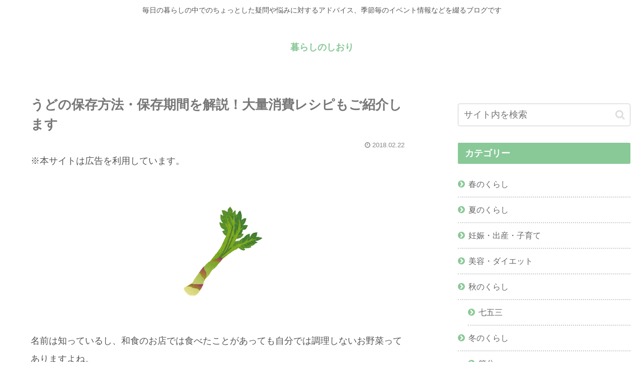

--- FILE ---
content_type: text/html; charset=utf-8
request_url: https://www.google.com/recaptcha/api2/aframe
body_size: 265
content:
<!DOCTYPE HTML><html><head><meta http-equiv="content-type" content="text/html; charset=UTF-8"></head><body><script nonce="WnZunNtnJgRtSxKch-Ieww">/** Anti-fraud and anti-abuse applications only. See google.com/recaptcha */ try{var clients={'sodar':'https://pagead2.googlesyndication.com/pagead/sodar?'};window.addEventListener("message",function(a){try{if(a.source===window.parent){var b=JSON.parse(a.data);var c=clients[b['id']];if(c){var d=document.createElement('img');d.src=c+b['params']+'&rc='+(localStorage.getItem("rc::a")?sessionStorage.getItem("rc::b"):"");window.document.body.appendChild(d);sessionStorage.setItem("rc::e",parseInt(sessionStorage.getItem("rc::e")||0)+1);localStorage.setItem("rc::h",'1768451772381');}}}catch(b){}});window.parent.postMessage("_grecaptcha_ready", "*");}catch(b){}</script></body></html>